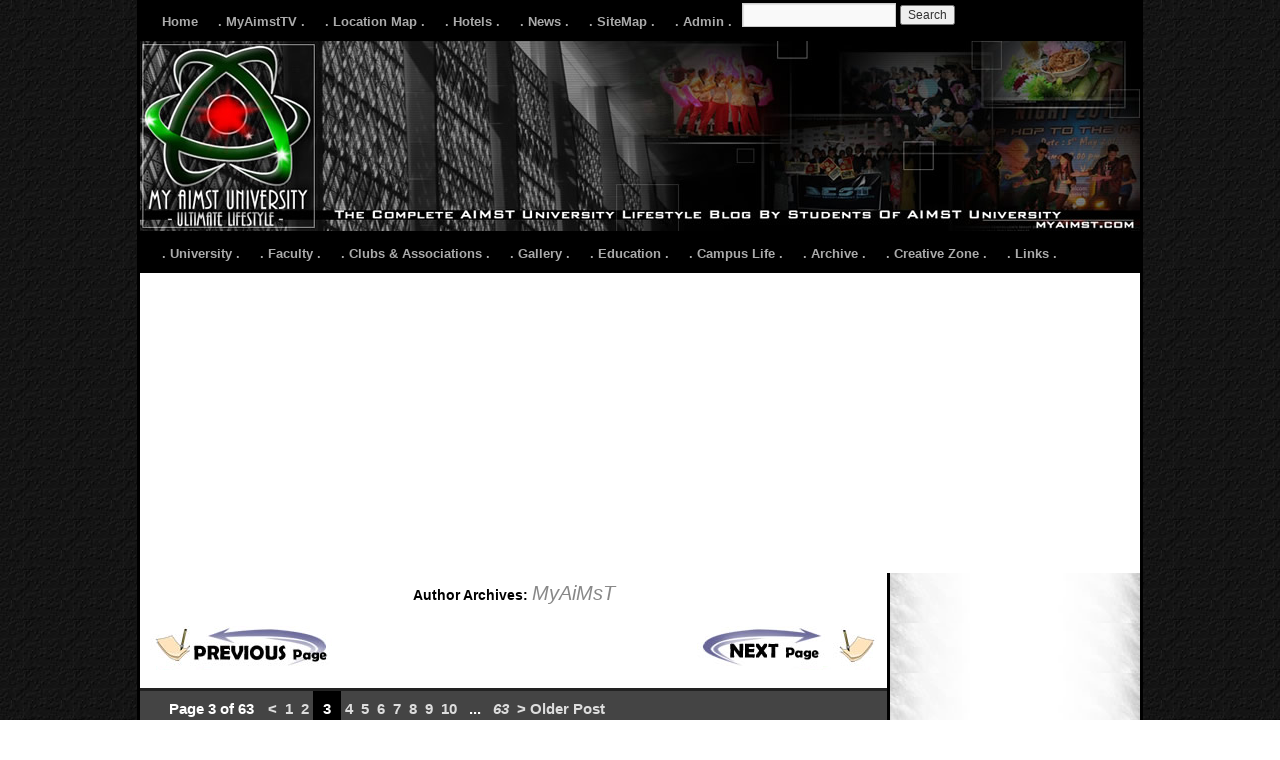

--- FILE ---
content_type: text/html; charset=UTF-8
request_url: https://myaimst.com/author/admin/page/3/
body_size: 9365
content:
<!DOCTYPE html><html lang="en" xml:lang="en"><head><meta charset="UTF-8" /><meta name="google-site-verification" content="uC8EesrD6ee4kBuKJwdQ_iyKr-y4-Iw3L_kD6mfh1sM" /><link media="all" href="https://myaimst.com/wp-content/cache/autoptimize/css/autoptimize_a30fe5913573b6cf34e8714ba2d0d2f3.css" rel="stylesheet"><title>MyAiMsT, Author at My Aimst University Lifestyle Blog - Page 3 of 63</title><link rel="pingback" href="https://myaimst.com/xmlrpc.php" /><link rel="shortcut icon" href="https://myaimst.com/myaimsticon.ico" /> <script async src="https://www.googletagmanager.com/gtag/js?id=UA-76379214-1"></script> <script>window.dataLayer = window.dataLayer || [];function gtag(){dataLayer.push(arguments);}gtag('js', new Date());gtag('config', 'UA-76379214-1');</script> <script async src="https://pagead2.googlesyndication.com/pagead/js/adsbygoogle.js?client=ca-pub-0258798110720955" crossorigin="anonymous"></script> <meta name='robots' content='noindex, follow' /><meta property="og:locale" content="en_US" /><meta property="og:type" content="profile" /><meta property="og:title" content="MyAiMsT, Author at My Aimst University Lifestyle Blog - Page 3 of 63" /><meta property="og:url" content="https://myaimst.com/author/admin/" /><meta property="og:site_name" content="My Aimst University Lifestyle Blog" /><meta property="og:image" content="https://secure.gravatar.com/avatar/d1c1e6bb439527b755a1ac77277f508e?s=500&d=mm&r=g" /> <script type="application/ld+json" class="yoast-schema-graph">{"@context":"https://schema.org","@graph":[{"@type":"ProfilePage","@id":"https://myaimst.com/author/admin/","url":"https://myaimst.com/author/admin/page/3/","name":"MyAiMsT, Author at My Aimst University Lifestyle Blog - Page 3 of 63","isPartOf":{"@id":"https://myaimst.com/#website"},"primaryImageOfPage":{"@id":"https://myaimst.com/author/admin/page/3/#primaryimage"},"image":{"@id":"https://myaimst.com/author/admin/page/3/#primaryimage"},"thumbnailUrl":"https://myaimst.com/uploaddatabase/2016/10/SIRIM-1.jpg","breadcrumb":{"@id":"https://myaimst.com/author/admin/page/3/#breadcrumb"},"inLanguage":"en-US","potentialAction":[{"@type":"ReadAction","target":["https://myaimst.com/author/admin/page/3/"]}]},{"@type":"ImageObject","inLanguage":"en-US","@id":"https://myaimst.com/author/admin/page/3/#primaryimage","url":"https://myaimst.com/uploaddatabase/2016/10/SIRIM-1.jpg","contentUrl":"https://myaimst.com/uploaddatabase/2016/10/SIRIM-1.jpg","width":677,"height":363,"caption":"SIRIM CQP AND BCMS"},{"@type":"BreadcrumbList","@id":"https://myaimst.com/author/admin/page/3/#breadcrumb","itemListElement":[{"@type":"ListItem","position":1,"name":"Home","item":"https://myaimst.com/"},{"@type":"ListItem","position":2,"name":"Archives for MyAiMsT"}]},{"@type":"WebSite","@id":"https://myaimst.com/#website","url":"https://myaimst.com/","name":"My Aimst University Lifestyle Blog","description":"Blog, Education, Events, Lifestyles","publisher":{"@id":"https://myaimst.com/#organization"},"potentialAction":[{"@type":"SearchAction","target":{"@type":"EntryPoint","urlTemplate":"https://myaimst.com/?s={search_term_string}"},"query-input":{"@type":"PropertyValueSpecification","valueRequired":true,"valueName":"search_term_string"}}],"inLanguage":"en-US"},{"@type":"Organization","@id":"https://myaimst.com/#organization","name":"MyAimst","url":"https://myaimst.com/","logo":{"@type":"ImageObject","inLanguage":"en-US","@id":"https://myaimst.com/#/schema/logo/image/","url":"https://myaimst.com/uploaddatabase/2016/11/myaimstprofile.jpg","contentUrl":"https://myaimst.com/uploaddatabase/2016/11/myaimstprofile.jpg","width":250,"height":250,"caption":"MyAimst"},"image":{"@id":"https://myaimst.com/#/schema/logo/image/"},"sameAs":["https://www.youtube.com/channel/UCyCH64sv-PdgONGD4yEUOrw"]},{"@type":"Person","@id":"https://myaimst.com/#/schema/person/f9686ad95836b2ceb1145d6ae9b62a4d","name":"MyAiMsT","image":{"@type":"ImageObject","inLanguage":"en-US","@id":"https://myaimst.com/#/schema/person/image/","url":"https://secure.gravatar.com/avatar/d1c1e6bb439527b755a1ac77277f508e?s=96&d=mm&r=g","contentUrl":"https://secure.gravatar.com/avatar/d1c1e6bb439527b755a1ac77277f508e?s=96&d=mm&r=g","caption":"MyAiMsT"},"mainEntityOfPage":{"@id":"https://myaimst.com/author/admin/"}}]}</script> <link rel="alternate" type="application/rss+xml" title="My Aimst University Lifestyle Blog &raquo; Feed" href="https://myaimst.com/feed/" /><link rel="alternate" type="application/rss+xml" title="My Aimst University Lifestyle Blog &raquo; Comments Feed" href="https://myaimst.com/comments/feed/" /><link rel="alternate" type="application/rss+xml" title="My Aimst University Lifestyle Blog &raquo; Posts by MyAiMsT Feed" href="https://myaimst.com/author/admin/feed/" /><link rel="https://api.w.org/" href="https://myaimst.com/wp-json/" /><link rel="alternate" type="application/json" href="https://myaimst.com/wp-json/wp/v2/users/1" /><link rel="EditURI" type="application/rsd+xml" title="RSD" href="https://myaimst.com/xmlrpc.php?rsd" /><meta name="generator" content="WordPress 6.5.7" /><link rel="icon" href="https://myaimst.com/uploaddatabase/2016/11/cropped-myaimstprofile-32x32.jpg" sizes="32x32" /><link rel="icon" href="https://myaimst.com/uploaddatabase/2016/11/cropped-myaimstprofile-192x192.jpg" sizes="192x192" /><link rel="apple-touch-icon" href="https://myaimst.com/uploaddatabase/2016/11/cropped-myaimstprofile-180x180.jpg" /><meta name="msapplication-TileImage" content="https://myaimst.com/uploaddatabase/2016/11/cropped-myaimstprofile-270x270.jpg" /></head><body class="archive paged author author-admin author-1 paged-3 author-paged-3"> <script>window.fbAsyncInit=function(){FB.init({appId:'198245783541870',xfbml:true,version:'v2.8'});};(function(d,s,id){var js,fjs=d.getElementsByTagName(s)[0];if(d.getElementById(id)){return;}js=d.createElement(s);js.id=id;js.src="//connect.facebook.net/en_US/sdk.js";fjs.parentNode.insertBefore(js,fjs);}(document,'script','facebook-jssdk'));</script> <div id="wrapper" class="hfeed"><div id="header"><div id="masthead"><div class="access" role="navigation"><div class="skip-link screen-reader-text"><a href="#content" title="Skip to content">Skip to content</a></div><div class="menu-header"><ul id="menu-top-menu" class="menu"><li id="menu-item-8251"><a title="My AIMST University Home Directory" href="https://myaimst.com">Home</a></li><li id="menu-item-12743"><a title="My Aimst University Youtube Portal" href="https://myaimst.com/myaimsttv/">. MyAimstTV .</a></li><li id="menu-item-12676"><a title="AIMST University Location Map" href="https://myaimst.com/location-map/">. Location Map .</a></li><li id="menu-item-16244"><a href="https://myaimst.com/list-of-hotels-at-sungai-petani/">. Hotels .</a></li><li id="menu-item-13068"><a title="AIMST University On News" href="https://myaimst.com/aimst-university-on-news/">. News .</a></li><li id="menu-item-12677"><a href="https://myaimst.com/sitemap/">. SiteMap .</a></li><li id="menu-item-12889"><a href="https://myaimst.com/wp-admin/">. Admin .</a></li></ul></div><form role="search" method="get" id="searchform" class="searchform" action="https://myaimst.com/"><div> <label class="screen-reader-text" for="s">Search for:</label> <input type="text" value="" name="s" id="s" /> <input type="submit" id="searchsubmit" value="Search" /></div></form></div> <a href="https://myaimst.com"><img src="https://myaimst.com/myaimstbanner2.jpg" alt="My Aimst University Ultimate Lifestyle" width="1000" height="190" /></a><div class="access" role="navigation"><div class="skip-link screen-reader-text"><a href="#content" title="Skip to content">Skip to content</a></div><div class="menu-header"><ul id="menu-top-scondary-menu" class="menu"><li id="menu-item-16252"><a title="Aimst University" href="https://myaimst.com/aimst-university/">. University .</a><ul class="sub-menu"><li id="menu-item-16501"><a href="https://myaimst.com/archive/aimst-e-bulletin/">AIMST E-Bulletin</a></li><li id="menu-item-16253"><a title="Aimst University Photos Best Shot" href="https://myaimst.com/aimst-university/aimst-best-shot/">Aimst Best Shot</a></li><li id="menu-item-16257"><a title="Aimst University Semeling Campus Photo Tour" href="https://myaimst.com/aimst-university/aimst-university-semeling-campus-photo-tour/">Semeling Campus Tour</a></li><li id="menu-item-16255"><a title="Aimst University General Information" href="https://myaimst.com/aimst-university/aimst-university-general-information/">General Information</a></li><li id="menu-item-16254"><a title="AIMST University Convocation" href="https://myaimst.com/aimst-university/aimst-university-convocation/">Convocation</a></li><li id="menu-item-16256"><a title="AIMST University Rules &#038; Regulations" href="https://myaimst.com/aimst-university/aimst-university-rules-regulations/">Rules &#038; Regulations</a></li><li id="menu-item-16265"><a href="https://myaimst.com/aimst-university/miscellaneous/">Miscellaneous</a></li></ul></li><li id="menu-item-18570"><a title="Faculties of AIMST University" href="https://myaimst.com/faculty/">. Faculty .</a><ul class="sub-menu"><li id="menu-item-16262"><a title="AIMST University Faculty of Medicine" href="https://myaimst.com/faculty/faculty-of-medicine/">Faculty of Medicine</a></li><li id="menu-item-16260"><a title="AIMST University Faculty of Dentistry" href="https://myaimst.com/faculty/faculty-of-dentistry/">Faculty of Dentistry</a></li><li id="menu-item-16263"><a title="AIMST University Faculty of Pharmacy" href="https://myaimst.com/faculty/faculty-of-pharmacy/">Faculty of Pharmacy</a></li><li id="menu-item-16259"><a title="AIMST University Faculty of Applied Sciences" href="https://myaimst.com/faculty/faculty-of-applied-sciences/">Faculty of Applied Sciences</a></li><li id="menu-item-16261"><a title="AIMST University Faculty of Engineering &#038; Computer Technology" href="https://myaimst.com/faculty/faculty-of-engineering/">Faculty of Engineering &#038; Computer Technology</a></li><li id="menu-item-16258"><a title="AIMST University Faculty of Allied Health Professions" href="https://myaimst.com/faculty/faculty-of-allied-health-professions/">Faculty of Allied Health Professions</a></li><li id="menu-item-16266"><a title="AIMST University School of General &#038; Foundation Studies" href="https://myaimst.com/faculty/school-of-foundation/">School of General &#038; Foundation Studies</a></li><li id="menu-item-16557"><a title="AIMST University Counseling &#038; Advisory Service Unit (C.A.S.U)" href="https://myaimst.com/aimst-university/counseling-advisory-service-unit/">Counseling &#038; Advisory Service Unit</a></li></ul></li><li id="menu-item-16267"><a title="AIMST University Clubs &#038; Associations" href="https://myaimst.com/clubs-associations/">. Clubs &#038; Associations .</a><ul class="sub-menu"><li id="menu-item-18569"><a href="https://myaimst.com/clubs-associations/student-associations/">Student Associations    	⇒</a><ul class="sub-menu"><li id="menu-item-16276"><a title="AIMST University Student Council (AUSC)" href="https://myaimst.com/clubs-associations/student-associations/aimst-student-council/">AUSC (Student Council)</a></li><li id="menu-item-16278"><a title="AIMST Matriculation Students&#8217; Association" href="https://myaimst.com/clubs-associations/student-associations/amsa/">AMSA (Foundation)</a></li><li id="menu-item-16281"><a title="AIMST University Medical Students’ Association" href="https://myaimst.com/clubs-associations/student-associations/medsa/">MedSA (Medicine)</a></li><li id="menu-item-16268"><a title="AIMST University Dental Students’ Association" href="https://myaimst.com/clubs-associations/student-associations/adsa/">ADSA (Dentistry)</a></li><li id="menu-item-16282"><a title="Pharmaceutical Society of AIMST University" href="https://myaimst.com/clubs-associations/student-associations/pharmsa/">PharmSA (Pharmacy)</a></li><li id="menu-item-16279"><a title="AIMST University Physiotherapy Student Association" href="https://myaimst.com/clubs-associations/student-associations/apsa/">APSA (Physiotherapy)</a></li><li id="menu-item-16272"><a title="AIMST University Business Club" href="https://myaimst.com/clubs-associations/student-associations/abc/">AIMST Business Club</a></li></ul></li><li id="menu-item-18567"><a href="https://myaimst.com/clubs-associations/society-associations/">Society &#038; Associations    	⇒</a><ul class="sub-menu"><li id="menu-item-16277"><a title="AIMST University Tzu Chi Collegiate Youth Association" href="https://myaimst.com/clubs-associations/society-associations/aimst-tze-chi-foundation/">AIMST Tzu Chi Collegiate Youth Association</a></li><li id="menu-item-16280"><a title="Leo Club of AIMST University (Omega)" href="https://myaimst.com/clubs-associations/society-associations/omegaleo/">Leo Club of AIMST University (Omega)</a></li><li id="menu-item-21589"><a title="Indian Cultural Society (ICS) of AIMST University" href="https://myaimst.com/clubs-associations/society-associations/aimst-indian-cultural-society/">Indian Cultural Society (ICS) of AIMST University</a></li><li id="menu-item-16283"><a title="Reach out Embrace Deliver (R.E.D) Association" href="https://myaimst.com/clubs-associations/society-associations/red-association/">R.E.D Association</a></li><li id="menu-item-19363"><a title="SEAD of AIMST University" href="https://myaimst.com/clubs-associations/society-associations/sead-aimst/">SEAD of AIMST University</a></li></ul></li><li id="menu-item-18566"><a href="https://myaimst.com/clubs-associations/arts-interest/">Arts and Interest     	⇒</a><ul class="sub-menu"><li id="menu-item-20978"><a title="AIMST 24 festive drums 廿四节令鼓" href="https://myaimst.com/clubs-associations/arts-interest/aimst-24-festive-drums/">AIMST 24 festive drums 廿四节令鼓</a></li><li id="menu-item-16269"><a title="AIMST University Anime Club" href="https://myaimst.com/clubs-associations/arts-interest/aimst-anime-club/">AIMST Anime Club</a></li><li id="menu-item-17268"><a href="https://myaimst.com/clubs-associations/arts-interest/animal-protection-crew/">AIMST Animal Protection Crew</a></li><li id="menu-item-22859"><a title="AIMST University Dance Club" href="https://myaimst.com/clubs-associations/arts-interest/aimst-dance-club/">AIMST Dance Club</a></li><li id="menu-item-17224"><a title="AIMST University Music Club " href="https://myaimst.com/clubs-associations/arts-interest/aimst-music-club/">AIMST Music Club</a></li><li id="menu-item-16275"><a title="AIMST University Photography Club" href="https://myaimst.com/clubs-associations/arts-interest/aimst-photography-club/">AIMST Photography Club</a></li><li id="menu-item-16274"><a title="AIMST University Performing Arts Club" href="https://myaimst.com/clubs-associations/arts-interest/aimst-performing-arts-club/">AIMST Performing Arts Club</a></li></ul></li><li id="menu-item-18568"><a href="https://myaimst.com/clubs-associations/sports-leisure/">Sports and Leisure    	⇒</a><ul class="sub-menu"><li id="menu-item-16270"><a title="AIMST University Badminton Association" href="https://myaimst.com/clubs-associations/sports-leisure/aimst-badminton-association/">AIMST Badminton Association</a></li><li id="menu-item-16271"><a title="AIMST University Basketball Club" href="https://myaimst.com/clubs-associations/sports-leisure/aimst-basketball-club/">AIMST Basketball Club</a></li><li id="menu-item-21409"><a title="AIMST University Kendo Club" href="https://myaimst.com/clubs-associations/sports-leisure/aimst-kendo-club/">AIMST Kendo Club</a></li><li id="menu-item-16273"><a title="AIMST University Frisbee Club" href="https://myaimst.com/clubs-associations/sports-leisure/aimst-ultimate/">AIMST Ultimate (Frisbee Club)</a></li></ul></li><li id="menu-item-20191"><a href="https://myaimst.com/fellowships-and-groups/">Fellowships &#038; Groups⇒</a><ul class="sub-menu"><li id="menu-item-20954"><a href="https://www.facebook.com/groups/8621668969/">AIMST Christian Fellowship</a></li><li id="menu-item-20955"><a href="https://www.facebook.com/aimstbs/">AIMST Buddhist Society</a></li><li id="menu-item-16314"><a title="AIMST Methodist Christian Fellowship – AIMST大专团契" href="https://amcf.myaimst.com">AIMST Methodist Christian Fellowship – AIMST大专团契</a></li></ul></li></ul></li><li id="menu-item-335"><a title="Aimst University Event Photo Gallery" href="https://myaimst.com/aimst-event-photo-gallery/">. Gallery .</a><ul class="sub-menu"><li id="menu-item-354"><a href="https://myaimst.com/aimst-event-photo-gallery/2000-2009/">2000 &#8211; 2009 ⇒</a><ul class="sub-menu"><li id="menu-item-343"><a title="Aimst Event Photo Gallery of Year 2002" href="https://myaimst.com/aimst-event-photo-gallery/2000-2009/year-2002/">Year 2002</a></li><li id="menu-item-344"><a title="Aimst Event Photo Gallery of Year 2003" href="https://myaimst.com/aimst-event-photo-gallery/2000-2009/year-2003/">Year 2003</a></li><li id="menu-item-345"><a title="Aimst Event Photo Gallery of Year 2004" href="https://myaimst.com/aimst-event-photo-gallery/2000-2009/year-2004/">Year 2004</a></li><li id="menu-item-346"><a title="Aimst Event Photo Gallery of Year 2005" href="https://myaimst.com/aimst-event-photo-gallery/2000-2009/year-2005/">Year 2005</a></li><li id="menu-item-347"><a title="Aimst Event Photo Gallery of Year 2006" href="https://myaimst.com/aimst-event-photo-gallery/2000-2009/year-2006/">Year 2006</a></li><li id="menu-item-348"><a title="Aimst Event Photo Gallery of Year 2007" href="https://myaimst.com/aimst-event-photo-gallery/2000-2009/year-2007/">Year 2007</a></li><li id="menu-item-349"><a title="Aimst Event Photo Gallery of Year 2008" href="https://myaimst.com/aimst-event-photo-gallery/2000-2009/year-2008/">Year 2008</a></li><li id="menu-item-350"><a title="Aimst Event Photo Gallery of Year 2009" href="https://myaimst.com/aimst-event-photo-gallery/2000-2009/year-2009/">Year 2009</a></li></ul></li><li id="menu-item-355"><a href="https://myaimst.com/aimst-event-photo-gallery/2010-2019/">2010 &#8211; 2019 ⇒</a><ul class="sub-menu"><li id="menu-item-351"><a title="Aimst Event Photo Gallery of Year 2010" href="https://myaimst.com/aimst-event-photo-gallery/2010-2019/year-2010/">Year 2010</a></li><li id="menu-item-333"><a title="Aimst Event Photo Gallery of Year 2011" href="https://myaimst.com/aimst-event-photo-gallery/2010-2019/year-2011/">Year 2011</a></li><li id="menu-item-18796"><a title="Aimst Event Photo Gallery of Year 2012" href="https://myaimst.com/aimst-event-photo-gallery/2010-2019/year-2012/">Year 2012</a></li><li id="menu-item-15673"><a title="Aimst Event Photo Gallery of Year 2013" href="https://myaimst.com/aimst-event-photo-gallery/2010-2019/year-2013/">Year 2013</a></li><li id="menu-item-16237"><a title="Aimst Event Photo Gallery of Year 2014" href="https://myaimst.com/aimst-event-photo-gallery/2010-2019/year-2014/">Year 2014</a></li><li id="menu-item-16379"><a title="Aimst Event Photo Gallery of Year 2015" href="https://myaimst.com/aimst-event-photo-gallery/2010-2019/year-2015/">Year 2015</a></li><li id="menu-item-15674"><a title="Aimst Event Photo Gallery of Year 2016" href="https://myaimst.com/aimst-event-photo-gallery/2010-2019/year-2016/">Year 2016</a></li></ul></li></ul></li><li id="menu-item-16284"><a title="AIMST University Education portal" href="https://myaimst.com/education/">. Education .</a><ul class="sub-menu"><li id="menu-item-16287"><a title="Histology Microphotograph Gallery" href="https://myaimst.com/education/histology-gallery/">Histology Gallery     	⇒</a><ul class="sub-menu"><li id="menu-item-16288"><a title="Year 1 Histology Microphotograph" href="https://myaimst.com/education/histology-gallery/year-1-histology/">Year 1 Histology</a></li><li id="menu-item-16289"><a title="Year 2 Histology Microphotograph" href="https://myaimst.com/education/histology-gallery/year-2-histology/">Year 2 Histology</a></li></ul></li><li id="menu-item-16290"><a title="Community Medicine &#038; DHO Posting" href="http://commed.myaimst.com">Community Medicine &#038; DHO Posting</a></li></ul></li><li id="menu-item-16292"><a title="The AIMST (Semeling) Campus Lifestyle" href="https://myaimst.com/aimst-campus-life/">. Campus Life .</a><ul class="sub-menu"><li id="menu-item-16297"><a title="AIMST University Campus Hostel Announcements" href="https://myaimst.com/aimst-campus-life/hostel-announcements/">Hostel Announcements</a></li><li id="menu-item-16295"><a title="The AIMST Hostel Life Know Hows" href="https://myaimst.com/aimst-campus-life/hostel-life/">Hostel Life</a></li><li id="menu-item-16294"><a title="Hometown Stories &#038; Places of Interest" href="https://myaimst.com/aimst-campus-life/places-of-interest/">Hometown Stories &#038; Places of Interest</a></li><li id="menu-item-16293"><a href="https://myaimst.com/aimst-campus-life/articles-and-reviews/">Articles &#038; Reviews</a></li><li id="menu-item-16296"><a href="https://myaimst.com/aimst-campus-life/testimonials/">Testimonials</a></li></ul></li><li id="menu-item-16298"><a title="Aimst University Digital Archive" href="https://myaimst.com/archive/">. Archive .</a><ul class="sub-menu"><li id="menu-item-16299"><a href="https://myaimst.com/archive/articles/">Articles</a></li><li id="menu-item-16300"><a href="https://myaimst.com/archive/events-handbook/">Events Handbook</a></li><li id="menu-item-16301"><a href="https://myaimst.com/archive/faculty-handbook/">Faculty Handbook</a></li><li id="menu-item-16302"><a href="https://myaimst.com/archive/newsletter/">Newsletter</a></li><li id="menu-item-16303"><a href="https://myaimst.com/archive/promotion-brochure/">Promotion Brochure</a></li><li id="menu-item-16304"><a href="https://myaimst.com/archive/publication/">Publication</a></li></ul></li><li id="menu-item-16305"><a title="Aimst University Creative Zone" href="https://myaimst.com/creative-zone/">. Creative Zone .</a><ul class="sub-menu"><li id="menu-item-16308"><a title="Flash and Animations " href="https://myaimst.com/creative-zone/flash-animations/">Flash &#038; Animations</a></li><li id="menu-item-16310"><a title="Wallpaper Designs" href="https://myaimst.com/creative-zone/wallpapers/">Wallpapers</a></li><li id="menu-item-16307"><a title="Misc. Creations" href="https://myaimst.com/creative-zone/creations/">Creations</a></li><li id="menu-item-16309"><a title="Movies and Videos" href="https://myaimst.com/creative-zone/movies-videos/">Movies &#038; Videos</a></li><li id="menu-item-16306"><a title="Brilliant Entertainment Studios" href="https://myaimst.com/creative-zone/brilliant-entertainment-studios/">Brilliant Entertainment Studios</a></li></ul></li><li id="menu-item-16311"><a href="https://myaimst.com/links/">. Links .</a><ul class="sub-menu"><li id="menu-item-20967"><a href="https://www.facebook.com/SMMAMS/">Society of MMA Medical Students (SMMAMS)</a></li><li id="menu-item-16317"><a title="Malaysian Online Newspaper" href="https://myaimst.com/malaysian-online-newspapers/">Malaysian Online Newspaper</a></li><li id="menu-item-16318"><a title="Herrick Food Blog" href="https://herrick-mau-makan.blogspot.com/">食虎号</a></li></ul></li></ul></div></div></div></div><div id="main"><div id="container"><div id="content" role="main"><h1 class="page-title author">Author Archives: <span class='vcard'><a class='url fn n' href='https://myaimst.com/author/admin/' title='MyAiMsT' rel='me'>MyAiMsT</a></span></h1><div id="nav-above" class="navigation"><div class="nav-previous"><a href="https://myaimst.com/author/admin/page/2/" ><img src="https://myaimst.com/back2.jpg" alt="newer post" width="180" height="40" /></a></div><div class="nav-next"><a href="https://myaimst.com/author/admin/page/4/" ><img src="https://myaimst.com/next2.jpg" alt="older post" width="180" height="40" /></a></div></div><div id='wp_page_numbers'><ul><li class="page_info">Page 3 of 63</li><li><a href="https://myaimst.com/author/admin/page/2/">&lt;</a></li><li><a href="https://myaimst.com/author/admin/">1</a></li><li><a href="https://myaimst.com/author/admin/page/2/">2</a></li><li class="active_page"><a href="https://myaimst.com/author/admin/page/3/">3</a></li><li><a href="https://myaimst.com/author/admin/page/4/">4</a></li><li><a href="https://myaimst.com/author/admin/page/5/">5</a></li><li><a href="https://myaimst.com/author/admin/page/6/">6</a></li><li><a href="https://myaimst.com/author/admin/page/7/">7</a></li><li><a href="https://myaimst.com/author/admin/page/8/">8</a></li><li><a href="https://myaimst.com/author/admin/page/9/">9</a></li><li><a href="https://myaimst.com/author/admin/page/10/">10</a></li><li class="space">...</li><li class="first_last_page"><a href="https://myaimst.com/author/admin/page/63/">63</a></li><li><a href="https://myaimst.com/author/admin/page/4/">> Older Post</a></li></ul><div style='float: none; clear: both;'></div></div><div id="post-17196" class="post-17196 post type-post status-publish format-standard has-post-thumbnail hentry category-articles tag-184"><h2 class="entry-title"><a href="https://myaimst.com/2016/08/sirim-certified-programmes-at-aimst-university-2016/" title="Permalink to SIRIM Certified Programmes at AIMST University 2016" rel="bookmark">SIRIM Certified Programmes at AIMST University 2016</a></h2><div class="entry-meta"> <span class="meta-prep meta-prep-author">Posted on</span> <a href="https://myaimst.com/2016/08/sirim-certified-programmes-at-aimst-university-2016/" title="11:43 pm" rel="bookmark"><span class="entry-date">August 26, 2016</span></a> <span class="meta-sep">by</span> <span class="author vcard"><a class="url fn n" href="https://myaimst.com/author/admin/" title="View all posts by MyAiMsT">MyAiMsT</a></span></div><div class="entry-content"> <a class="size-thumbnail" href="https://myaimst.com/2016/08/sirim-certified-programmes-at-aimst-university-2016/"><img width="200" height="107" src="https://myaimst.com/uploaddatabase/2016/10/SIRIM-1-200x107.jpg" class="attachment-thumbnail size-thumbnail" alt="" decoding="async" srcset="https://myaimst.com/uploaddatabase/2016/10/SIRIM-1-200x107.jpg 200w, https://myaimst.com/uploaddatabase/2016/10/SIRIM-1-300x161.jpg 300w, https://myaimst.com/uploaddatabase/2016/10/SIRIM-1.jpg 677w" sizes="(max-width: 200px) 100vw, 200px" /></a><div class="nongalleryexcerpt"><p>AIMST University in collaboration with SIRIM STS Sdn Bhd conducted two programmes SIRIM Certified Quality Professional (SIRIRM CQP) and SIRIM Certified Business Continuity Management System Practitioner (SIRIM BCMS). Mr. P.K. Karuna, Head of Centre for Life Long Learning has secured &hellip; <a href="https://myaimst.com/2016/08/sirim-certified-programmes-at-aimst-university-2016/"><span class="readmore">Read More &#8230;</span></a></p></div></div><br style="clear:both;"/><div class="entry-utility"> <span class="cat-links"> <span class="entry-utility-prep entry-utility-prep-cat-links">Posted in</span> <a href="https://myaimst.com/archive/articles/" rel="category tag">Articles</a> </span> <span class="meta-sep">|</span> <span class="tag-links"> <span class="entry-utility-prep entry-utility-prep-tag-links">Tagged</span> <a href="https://myaimst.com/tag/2016/" rel="tag">2016</a> </span> <span class="meta-sep">|</span> <span class="comments-link"><a href="https://myaimst.com/2016/08/sirim-certified-programmes-at-aimst-university-2016/#respond">Leave a comment</a></span></div></div><div id="post-17176" class="post-17176 post type-post status-publish format-standard has-post-thumbnail hentry category-articles category-faculty-of-pharmacy tag-articles tag-pharmacy"><h2 class="entry-title"><a href="https://myaimst.com/2016/08/good-clinical-practice-gcp-workshop-2016/" title="Permalink to Good Clinical Practice (GCP) Workshop 2016" rel="bookmark">Good Clinical Practice (GCP) Workshop 2016</a></h2><div class="entry-meta"> <span class="meta-prep meta-prep-author">Posted on</span> <a href="https://myaimst.com/2016/08/good-clinical-practice-gcp-workshop-2016/" title="11:02 pm" rel="bookmark"><span class="entry-date">August 26, 2016</span></a> <span class="meta-sep">by</span> <span class="author vcard"><a class="url fn n" href="https://myaimst.com/author/admin/" title="View all posts by MyAiMsT">MyAiMsT</a></span></div><div class="entry-content"> <a class="size-thumbnail" href="https://myaimst.com/2016/08/good-clinical-practice-gcp-workshop-2016/"><img width="200" height="94" src="https://myaimst.com/uploaddatabase/2016/10/GCP-Workshop-2016-1-200x94.jpg" class="attachment-thumbnail size-thumbnail" alt="" decoding="async" srcset="https://myaimst.com/uploaddatabase/2016/10/GCP-Workshop-2016-1-200x94.jpg 200w, https://myaimst.com/uploaddatabase/2016/10/GCP-Workshop-2016-1-300x141.jpg 300w, https://myaimst.com/uploaddatabase/2016/10/GCP-Workshop-2016-1-768x362.jpg 768w, https://myaimst.com/uploaddatabase/2016/10/GCP-Workshop-2016-1.jpg 994w" sizes="(max-width: 200px) 100vw, 200px" /></a><div class="nongalleryexcerpt"><p>Good clinical practice (GCP) is a standard for the design, conduct, performance, monitoring, auditing, recording, analyses and reporting of clinical trials that provides assurance of data and the reported results are credible and accurate. In addition, the rights, integrity and &hellip; <a href="https://myaimst.com/2016/08/good-clinical-practice-gcp-workshop-2016/"><span class="readmore">Read More &#8230;</span></a></p></div></div><br style="clear:both;"/><div class="entry-utility"> <span class="cat-links"> <span class="entry-utility-prep entry-utility-prep-cat-links">Posted in</span> <a href="https://myaimst.com/archive/articles/" rel="category tag">Articles</a>, <a href="https://myaimst.com/faculty/faculty-of-pharmacy/" rel="category tag">Faculty of Pharmacy</a> </span> <span class="meta-sep">|</span> <span class="tag-links"> <span class="entry-utility-prep entry-utility-prep-tag-links">Tagged</span> <a href="https://myaimst.com/tag/articles/" rel="tag">Articles</a>, <a href="https://myaimst.com/tag/pharmacy/" rel="tag">Pharmacy</a> </span> <span class="meta-sep">|</span> <span class="comments-link"><a href="https://myaimst.com/2016/08/good-clinical-practice-gcp-workshop-2016/#respond">Leave a comment</a></span></div></div><div id="post-17204" class="post-17204 post type-post status-publish format-standard has-post-thumbnail hentry category-faculty-of-dentistry category-year-2016 tag-184 tag-dentistry tag-events"><h2 class="entry-title"><a href="https://myaimst.com/2016/08/aimst-icdas-training-and-calibration-workshop-2016/" title="Permalink to AIMST ICDAS Training and Calibration Workshop 2016" rel="bookmark">AIMST ICDAS Training and Calibration Workshop 2016</a></h2><div class="entry-meta"> <span class="meta-prep meta-prep-author">Posted on</span> <a href="https://myaimst.com/2016/08/aimst-icdas-training-and-calibration-workshop-2016/" title="11:59 pm" rel="bookmark"><span class="entry-date">August 24, 2016</span></a> <span class="meta-sep">by</span> <span class="author vcard"><a class="url fn n" href="https://myaimst.com/author/admin/" title="View all posts by MyAiMsT">MyAiMsT</a></span></div><div class="entry-content"> <a class="size-thumbnail" href="https://myaimst.com/2016/08/aimst-icdas-training-and-calibration-workshop-2016/"><img width="200" height="94" src="https://myaimst.com/uploaddatabase/2016/10/ICDAS-Training-1-200x94.jpg" class="attachment-thumbnail size-thumbnail" alt="" decoding="async" srcset="https://myaimst.com/uploaddatabase/2016/10/ICDAS-Training-1-200x94.jpg 200w, https://myaimst.com/uploaddatabase/2016/10/ICDAS-Training-1-300x141.jpg 300w, https://myaimst.com/uploaddatabase/2016/10/ICDAS-Training-1.jpg 767w" sizes="(max-width: 200px) 100vw, 200px" /></a><div class="nongalleryexcerpt"><p>A two days hands-on ICDAS (International Caries Detection and Assessment System) Training and Calibration Workshop was organized by Faculty of Dentistry on 23rd and 24th August, 2016 at Dental Building, AIMST University. The trainers were Dr.Chew Hooi Pin from IMU &hellip; <a href="https://myaimst.com/2016/08/aimst-icdas-training-and-calibration-workshop-2016/"><span class="readmore">Read More &#8230;</span></a></p></div></div><br style="clear:both;"/><div class="entry-utility"> <span class="cat-links"> <span class="entry-utility-prep entry-utility-prep-cat-links">Posted in</span> <a href="https://myaimst.com/faculty/faculty-of-dentistry/" rel="category tag">Faculty of Dentistry</a>, <a href="https://myaimst.com/aimst-event-photo-gallery/2010-2019/year-2016/" rel="category tag">Year 2016</a> </span> <span class="meta-sep">|</span> <span class="tag-links"> <span class="entry-utility-prep entry-utility-prep-tag-links">Tagged</span> <a href="https://myaimst.com/tag/2016/" rel="tag">2016</a>, <a href="https://myaimst.com/tag/dentistry/" rel="tag">Dentistry</a>, <a href="https://myaimst.com/tag/events/" rel="tag">Events</a> </span> <span class="meta-sep">|</span> <span class="comments-link"><a href="https://myaimst.com/2016/08/aimst-icdas-training-and-calibration-workshop-2016/#respond">Leave a comment</a></span></div></div><div id="post-17186" class="post-17186 post type-post status-publish format-standard has-post-thumbnail hentry category-articles category-year-2016 tag-184 tag-articles"><h2 class="entry-title"><a href="https://myaimst.com/2016/08/first-falling-walls-lab-malaysia-2016/" title="Permalink to First Falling Walls Lab &#8211; Malaysia 2016" rel="bookmark">First Falling Walls Lab &#8211; Malaysia 2016</a></h2><div class="entry-meta"> <span class="meta-prep meta-prep-author">Posted on</span> <a href="https://myaimst.com/2016/08/first-falling-walls-lab-malaysia-2016/" title="11:14 pm" rel="bookmark"><span class="entry-date">August 20, 2016</span></a> <span class="meta-sep">by</span> <span class="author vcard"><a class="url fn n" href="https://myaimst.com/author/admin/" title="View all posts by MyAiMsT">MyAiMsT</a></span></div><div class="entry-content"> <a class="size-thumbnail" href="https://myaimst.com/2016/08/first-falling-walls-lab-malaysia-2016/"><img width="200" height="100" src="https://myaimst.com/uploaddatabase/2016/10/First-Falling-Walls-Lab-Malaysia-2016-5-200x100.jpg" class="attachment-thumbnail size-thumbnail" alt="" decoding="async" loading="lazy" srcset="https://myaimst.com/uploaddatabase/2016/10/First-Falling-Walls-Lab-Malaysia-2016-5-200x100.jpg 200w, https://myaimst.com/uploaddatabase/2016/10/First-Falling-Walls-Lab-Malaysia-2016-5-300x150.jpg 300w, https://myaimst.com/uploaddatabase/2016/10/First-Falling-Walls-Lab-Malaysia-2016-5-768x383.jpg 768w, https://myaimst.com/uploaddatabase/2016/10/First-Falling-Walls-Lab-Malaysia-2016-5-1024x511.jpg 1024w, https://myaimst.com/uploaddatabase/2016/10/First-Falling-Walls-Lab-Malaysia-2016-5.jpg 1290w" sizes="(max-width: 200px) 100vw, 200px" /></a><div class="nongalleryexcerpt"><p>First Falling Walls Lab &#8211; Malaysia 2016 was hosted by AIMST University, Malaysia at its Semeling campus on the 20th August 2016 as an independent partner of Falling Walls Lab Berlin, Germany. Falling Walls Lab Malaysia at AIMST University is &hellip; <a href="https://myaimst.com/2016/08/first-falling-walls-lab-malaysia-2016/"><span class="readmore">Read More &#8230;</span></a></p></div></div><br style="clear:both;"/><div class="entry-utility"> <span class="cat-links"> <span class="entry-utility-prep entry-utility-prep-cat-links">Posted in</span> <a href="https://myaimst.com/archive/articles/" rel="category tag">Articles</a>, <a href="https://myaimst.com/aimst-event-photo-gallery/2010-2019/year-2016/" rel="category tag">Year 2016</a> </span> <span class="meta-sep">|</span> <span class="tag-links"> <span class="entry-utility-prep entry-utility-prep-tag-links">Tagged</span> <a href="https://myaimst.com/tag/2016/" rel="tag">2016</a>, <a href="https://myaimst.com/tag/articles/" rel="tag">Articles</a> </span> <span class="meta-sep">|</span> <span class="comments-link"><a href="https://myaimst.com/2016/08/first-falling-walls-lab-malaysia-2016/#respond">Leave a comment</a></span></div></div><div id="post-19274" class="post-19274 post type-post status-publish format-standard has-post-thumbnail hentry category-events-handbook tag-184 tag-brochure tag-events tag-wed"><h2 class="entry-title"><a href="https://myaimst.com/2016/08/aimst-university-world-environment-day-wed-2016-event-brochure/" title="Permalink to AIMST University World Environment Day (WED 2016) Event Brochure" rel="bookmark">AIMST University World Environment Day (WED 2016) Event Brochure</a></h2><div class="entry-meta"> <span class="meta-prep meta-prep-author">Posted on</span> <a href="https://myaimst.com/2016/08/aimst-university-world-environment-day-wed-2016-event-brochure/" title="12:30 pm" rel="bookmark"><span class="entry-date">August 16, 2016</span></a> <span class="meta-sep">by</span> <span class="author vcard"><a class="url fn n" href="https://myaimst.com/author/admin/" title="View all posts by MyAiMsT">MyAiMsT</a></span></div><div class="entry-content"> <a class="size-thumbnail" href="https://myaimst.com/2016/08/aimst-university-world-environment-day-wed-2016-event-brochure/"><img width="200" height="138" src="https://myaimst.com/uploaddatabase/2016/08/WED-2016-brochure-1-200x138.jpg" class="attachment-thumbnail size-thumbnail" alt="" decoding="async" loading="lazy" srcset="https://myaimst.com/uploaddatabase/2016/08/WED-2016-brochure-1-200x138.jpg 200w, https://myaimst.com/uploaddatabase/2016/08/WED-2016-brochure-1-300x206.jpg 300w, https://myaimst.com/uploaddatabase/2016/08/WED-2016-brochure-1.jpg 680w" sizes="(max-width: 200px) 100vw, 200px" /></a><div class="nongalleryexcerpt"><p>Hello AIMSTERS! In conjunction with World Environment Day (WED), AIMST is hosting a One Day National Seminar on Sustainable Environment and Health on 22 September 2016. The focus of this event is to create awareness among university &amp; school students &hellip; <a href="https://myaimst.com/2016/08/aimst-university-world-environment-day-wed-2016-event-brochure/"><span class="readmore">Read More &#8230;</span></a></p></div></div><br style="clear:both;"/><div class="entry-utility"> <span class="cat-links"> <span class="entry-utility-prep entry-utility-prep-cat-links">Posted in</span> <a href="https://myaimst.com/archive/events-handbook/" rel="category tag">Events Handbook</a> </span> <span class="meta-sep">|</span> <span class="tag-links"> <span class="entry-utility-prep entry-utility-prep-tag-links">Tagged</span> <a href="https://myaimst.com/tag/2016/" rel="tag">2016</a>, <a href="https://myaimst.com/tag/brochure/" rel="tag">Brochure</a>, <a href="https://myaimst.com/tag/events/" rel="tag">Events</a>, <a href="https://myaimst.com/tag/wed/" rel="tag">WED</a> </span> <span class="meta-sep">|</span> <span class="comments-link"><a href="https://myaimst.com/2016/08/aimst-university-world-environment-day-wed-2016-event-brochure/#respond">Leave a comment</a></span></div></div><div id="post-16502" class="post-16502 post type-post status-publish format-standard has-post-thumbnail hentry category-articles category-faculty-of-medicine tag-faculty-of-medicine tag-workshop"><h2 class="entry-title"><a href="https://myaimst.com/2016/07/aimst-pbl-facilitation-workshop-2016/" title="Permalink to AIMST PBL Facilitation Workshop 2016" rel="bookmark">AIMST PBL Facilitation Workshop 2016</a></h2><div class="entry-meta"> <span class="meta-prep meta-prep-author">Posted on</span> <a href="https://myaimst.com/2016/07/aimst-pbl-facilitation-workshop-2016/" title="5:45 pm" rel="bookmark"><span class="entry-date">July 29, 2016</span></a> <span class="meta-sep">by</span> <span class="author vcard"><a class="url fn n" href="https://myaimst.com/author/admin/" title="View all posts by MyAiMsT">MyAiMsT</a></span></div><div class="entry-content"> <a class="size-thumbnail" href="https://myaimst.com/2016/07/aimst-pbl-facilitation-workshop-2016/"><img width="200" height="150" src="https://myaimst.com/uploaddatabase/2016/10/PBL-Facilitation-Workshop-5-200x150.jpg" class="attachment-thumbnail size-thumbnail" alt="" decoding="async" loading="lazy" srcset="https://myaimst.com/uploaddatabase/2016/10/PBL-Facilitation-Workshop-5-200x150.jpg 200w, https://myaimst.com/uploaddatabase/2016/10/PBL-Facilitation-Workshop-5-300x225.jpg 300w, https://myaimst.com/uploaddatabase/2016/10/PBL-Facilitation-Workshop-5.jpg 673w" sizes="(max-width: 200px) 100vw, 200px" /></a><div class="nongalleryexcerpt"><p>The objective of this workshop was to conduct a post-mortem of the PBL process that we follow in our MBBS curriculum and to get the faculty consensus on standardising the overall PBL process for both the clinical and non-clinical courses &hellip; <a href="https://myaimst.com/2016/07/aimst-pbl-facilitation-workshop-2016/"><span class="readmore">Read More &#8230;</span></a></p></div></div><br style="clear:both;"/><div class="entry-utility"> <span class="cat-links"> <span class="entry-utility-prep entry-utility-prep-cat-links">Posted in</span> <a href="https://myaimst.com/archive/articles/" rel="category tag">Articles</a>, <a href="https://myaimst.com/faculty/faculty-of-medicine/" rel="category tag">Faculty of Medicine</a> </span> <span class="meta-sep">|</span> <span class="tag-links"> <span class="entry-utility-prep entry-utility-prep-tag-links">Tagged</span> <a href="https://myaimst.com/tag/faculty-of-medicine/" rel="tag">Faculty of Medicine</a>, <a href="https://myaimst.com/tag/workshop/" rel="tag">Workshop</a> </span> <span class="meta-sep">|</span> <span class="comments-link"><a href="https://myaimst.com/2016/07/aimst-pbl-facilitation-workshop-2016/#respond">Leave a comment</a></span></div></div><div id="post-16467" class="post-16467 post type-post status-publish format-standard has-post-thumbnail hentry category-articles category-faculty-of-engineering category-year-2016 tag-fect"><h2 class="entry-title"><a href="https://myaimst.com/2016/07/smtt-innovation-challenge-trophy/" title="Permalink to SMTT Innovation Challenge Trophy 2016" rel="bookmark">SMTT Innovation Challenge Trophy 2016</a></h2><div class="entry-meta"> <span class="meta-prep meta-prep-author">Posted on</span> <a href="https://myaimst.com/2016/07/smtt-innovation-challenge-trophy/" title="12:04 am" rel="bookmark"><span class="entry-date">July 25, 2016</span></a> <span class="meta-sep">by</span> <span class="author vcard"><a class="url fn n" href="https://myaimst.com/author/admin/" title="View all posts by MyAiMsT">MyAiMsT</a></span></div><div class="entry-content"> <a class="size-thumbnail" href="https://myaimst.com/2016/07/smtt-innovation-challenge-trophy/"><img width="200" height="73" src="https://myaimst.com/uploaddatabase/2016/10/SMTT-Innovation-Challenge-Trophy-1-200x73.jpg" class="attachment-thumbnail size-thumbnail" alt="" decoding="async" loading="lazy" srcset="https://myaimst.com/uploaddatabase/2016/10/SMTT-Innovation-Challenge-Trophy-1-200x73.jpg 200w, https://myaimst.com/uploaddatabase/2016/10/SMTT-Innovation-Challenge-Trophy-1-300x109.jpg 300w, https://myaimst.com/uploaddatabase/2016/10/SMTT-Innovation-Challenge-Trophy-1-768x280.jpg 768w, https://myaimst.com/uploaddatabase/2016/10/SMTT-Innovation-Challenge-Trophy-1-1024x373.jpg 1024w, https://myaimst.com/uploaddatabase/2016/10/SMTT-Innovation-Challenge-Trophy-1.jpg 1384w" sizes="(max-width: 200px) 100vw, 200px" /></a><div class="nongalleryexcerpt"><p>SMT Technologies Innovation Challenge Trophy was jointly organized by SMT Technologies and AIMST University on 19th May 2016 to close the gap between the industry and academia and also to promote innovations in academic research. The competition was focused to &hellip; <a href="https://myaimst.com/2016/07/smtt-innovation-challenge-trophy/"><span class="readmore">Read More &#8230;</span></a></p></div></div><br style="clear:both;"/><div class="entry-utility"> <span class="cat-links"> <span class="entry-utility-prep entry-utility-prep-cat-links">Posted in</span> <a href="https://myaimst.com/archive/articles/" rel="category tag">Articles</a>, <a href="https://myaimst.com/faculty/faculty-of-engineering/" rel="category tag">Faculty of Engineering &amp; Computer Technology</a>, <a href="https://myaimst.com/aimst-event-photo-gallery/2010-2019/year-2016/" rel="category tag">Year 2016</a> </span> <span class="meta-sep">|</span> <span class="tag-links"> <span class="entry-utility-prep entry-utility-prep-tag-links">Tagged</span> <a href="https://myaimst.com/tag/fect/" rel="tag">FECT</a> </span> <span class="meta-sep">|</span> <span class="comments-link"><a href="https://myaimst.com/2016/07/smtt-innovation-challenge-trophy/#respond">Leave a comment</a></span></div></div><div id="post-16454" class="post-16454 post type-post status-publish format-standard has-post-thumbnail hentry category-faculty-of-dentistry tag-dentistry tag-newsletter"><h2 class="entry-title"><a href="https://myaimst.com/2016/07/journey-of-faculty-of-dentistry-fod-at-aimst/" title="Permalink to Journey of Faculty of Dentistry (FOD) at AIMST" rel="bookmark">Journey of Faculty of Dentistry (FOD) at AIMST</a></h2><div class="entry-meta"> <span class="meta-prep meta-prep-author">Posted on</span> <a href="https://myaimst.com/2016/07/journey-of-faculty-of-dentistry-fod-at-aimst/" title="11:38 pm" rel="bookmark"><span class="entry-date">July 24, 2016</span></a> <span class="meta-sep">by</span> <span class="author vcard"><a class="url fn n" href="https://myaimst.com/author/admin/" title="View all posts by MyAiMsT">MyAiMsT</a></span></div><div class="entry-content"> <a class="size-thumbnail" href="https://myaimst.com/2016/07/journey-of-faculty-of-dentistry-fod-at-aimst/"><img width="200" height="149" src="https://myaimst.com/uploaddatabase/2016/10/Journey-of-Faculty-of-Dentistry-1-200x149.jpg" class="attachment-thumbnail size-thumbnail" alt="" decoding="async" loading="lazy" srcset="https://myaimst.com/uploaddatabase/2016/10/Journey-of-Faculty-of-Dentistry-1-200x149.jpg 200w, https://myaimst.com/uploaddatabase/2016/10/Journey-of-Faculty-of-Dentistry-1-300x224.jpg 300w, https://myaimst.com/uploaddatabase/2016/10/Journey-of-Faculty-of-Dentistry-1-150x112.jpg 150w, https://myaimst.com/uploaddatabase/2016/10/Journey-of-Faculty-of-Dentistry-1.jpg 430w" sizes="(max-width: 200px) 100vw, 200px" /></a><div class="nongalleryexcerpt"><p>The Faculty of Dentistry (FOD) began its journey in the year 2005 from the interim campus of AIMST University, with the pride of being the first dental school instigated by a private university in Malaysia. The Bachelor of Dental Surgery &hellip; <a href="https://myaimst.com/2016/07/journey-of-faculty-of-dentistry-fod-at-aimst/"><span class="readmore">Read More &#8230;</span></a></p></div></div><br style="clear:both;"/><div class="entry-utility"> <span class="cat-links"> <span class="entry-utility-prep entry-utility-prep-cat-links">Posted in</span> <a href="https://myaimst.com/faculty/faculty-of-dentistry/" rel="category tag">Faculty of Dentistry</a> </span> <span class="meta-sep">|</span> <span class="tag-links"> <span class="entry-utility-prep entry-utility-prep-tag-links">Tagged</span> <a href="https://myaimst.com/tag/dentistry/" rel="tag">Dentistry</a>, <a href="https://myaimst.com/tag/newsletter/" rel="tag">Newsletter</a> </span> <span class="meta-sep">|</span> <span class="comments-link"><a href="https://myaimst.com/2016/07/journey-of-faculty-of-dentistry-fod-at-aimst/#respond">Leave a comment</a></span></div></div><div id='wp_page_numbers'><ul><li class="page_info">Page 3 of 63</li><li><a href="https://myaimst.com/author/admin/page/2/">&lt;</a></li><li><a href="https://myaimst.com/author/admin/">1</a></li><li><a href="https://myaimst.com/author/admin/page/2/">2</a></li><li class="active_page"><a href="https://myaimst.com/author/admin/page/3/">3</a></li><li><a href="https://myaimst.com/author/admin/page/4/">4</a></li><li><a href="https://myaimst.com/author/admin/page/5/">5</a></li><li><a href="https://myaimst.com/author/admin/page/6/">6</a></li><li><a href="https://myaimst.com/author/admin/page/7/">7</a></li><li><a href="https://myaimst.com/author/admin/page/8/">8</a></li><li><a href="https://myaimst.com/author/admin/page/9/">9</a></li><li><a href="https://myaimst.com/author/admin/page/10/">10</a></li><li class="space">...</li><li class="first_last_page"><a href="https://myaimst.com/author/admin/page/63/">63</a></li><li><a href="https://myaimst.com/author/admin/page/4/">> Older Post</a></li></ul><div style='float: none; clear: both;'></div></div><div id="nav-below" class="navigation"><div class="nav-previous"><a href="https://myaimst.com/author/admin/page/2/" ><img src="https://myaimst.com/back2.jpg" alt="newer post" width="180" height="40" /> </a></div><div class="nav-next"><a href="https://myaimst.com/author/admin/page/4/" ><img src="https://myaimst.com/next2.jpg" alt="older post" width="180" height="40" /></a></div></div></div></div><div id="primary" class="widget-area" role="complementary"><ul class="xoxo"><li id="custom_html-2" class="widget_text widget-container widget_custom_html"><div class="textwidget custom-html-widget"><script async src="//pagead2.googlesyndication.com/pagead/js/adsbygoogle.js"></script>  <ins class="adsbygoogle" style="display:block;background-color:transparent" data-ad-client="ca-pub-0258798110720955" data-ad-slot="8463992048" data-ad-format="auto"></ins> <script>(adsbygoogle = window.adsbygoogle || []).push({});</script></div></li><li id="recent-posts-2" class="widget-container widget_recent_entries"><h3 class="widget-title">Latest Updates</h3><ul><li> <a href="https://myaimst.com/2016/11/aimst-university-24-festive-drums-club-drumnival/">AIMST University 24 Festive Drums Club Drumnival 2016</a> <span class="post-date">November 23, 2016</span></li><li> <a href="https://myaimst.com/2016/11/blind-walk-2016-a-journey-of-touch-and-sound/">BLIND WALK 2016 &#8211; A Journey of Touch and Sound</a> <span class="post-date">November 4, 2016</span></li><li> <a href="https://myaimst.com/2016/10/aimst-business-club-annual-general-meeting-201617/">AIMST Business Club Annual General Meeting 2016/17</a> <span class="post-date">October 31, 2016</span></li><li> <a href="https://myaimst.com/2016/10/aimst-e-bulletin-volume-ii-issue-iii-october-2016/">AIMST E-Bulletin Volume II Issue III (October 2016)</a> <span class="post-date">October 27, 2016</span></li><li> <a href="https://myaimst.com/2016/10/journey-of-faculty-of-medicine-fom-at-aimst/">Journey of Faculty of Medicine (FOM) at AIMST</a> <span class="post-date">October 27, 2016</span></li></ul></li><li id="text-20" class="widget-container widget_text"><div class="textwidget"><h5 class="widget-title">Links</h5><ul class="xoxo blogroll"><li><a title="Aimst University Official Website" href="http://www.aimst.edu.my/" target="_blank" rel="noopener"><img loading="lazy" decoding="async" src="https://myaimst.com/aimstuniversityofficialweb.png" alt="Aimst University Official Website" width="200" height="44" /></a><br /> The AIMST University Official Website. Educating Tomorrow&#8217;s Leaders.</li></ul><h5 class="widget-title">Projects</h5><ul class="xoxo blogroll"><li><a title="MyAiMsT.NeT" href="http://myaimst.net" target="_blank" rel="me noopener"><img loading="lazy" decoding="async" src="https://myaimst.com/myaimstnetwebmin.jpg" alt="MyAiMsT.NeT" width="200" height="30" /></a><br /> MyAiMsT.NeT, Launched on 1st September 2008, Is a Self Directed Learning HTML Webpublishing Project by Students of Aimst University.</li><li><a title="MyAiMsT YouTube Channel" href="https://www.youtube.com/channel/UCyCH64sv-PdgONGD4yEUOrw" target="_blank" rel="noopener"><img loading="lazy" decoding="async" src="https://myaimst.com/youtubesubscribe.png" alt="MyAiMsT YouTube Channel" width="200" height="30" /></a>Do subscribe at our MyAiMsT YouTube Channel for more video updates.</li></ul><p><img loading="lazy" decoding="async" src="https://myaimst.com/welcomeyomin.png" alt="Welcome To My AiMsT.CoM" width="200" height="219" /></p><div class="center"></div></div></li></ul></div></div></div> <script type="text/javascript" id="wpo_min-footer-0-js-extra">var tocplus = {"visibility_show":"show","visibility_hide":"hide","width":"300px"};</script> <div class="endcopy">&copy; 2002-2026, Created by Students of Aimst University, All Rights Reserved.</div> <script defer src="https://myaimst.com/wp-content/cache/autoptimize/js/autoptimize_448170ec2acdd1bd8524ec3432a7b7e7.js"></script><script defer src="https://static.cloudflareinsights.com/beacon.min.js/vcd15cbe7772f49c399c6a5babf22c1241717689176015" integrity="sha512-ZpsOmlRQV6y907TI0dKBHq9Md29nnaEIPlkf84rnaERnq6zvWvPUqr2ft8M1aS28oN72PdrCzSjY4U6VaAw1EQ==" data-cf-beacon='{"version":"2024.11.0","token":"2f8efbace7754cdcb22f3419d9c76438","r":1,"server_timing":{"name":{"cfCacheStatus":true,"cfEdge":true,"cfExtPri":true,"cfL4":true,"cfOrigin":true,"cfSpeedBrain":true},"location_startswith":null}}' crossorigin="anonymous"></script>
</body></html>

--- FILE ---
content_type: text/html; charset=utf-8
request_url: https://www.google.com/recaptcha/api2/aframe
body_size: 257
content:
<!DOCTYPE HTML><html><head><meta http-equiv="content-type" content="text/html; charset=UTF-8"></head><body><script nonce="opX9U_Kj7sXhROgAce-BzQ">/** Anti-fraud and anti-abuse applications only. See google.com/recaptcha */ try{var clients={'sodar':'https://pagead2.googlesyndication.com/pagead/sodar?'};window.addEventListener("message",function(a){try{if(a.source===window.parent){var b=JSON.parse(a.data);var c=clients[b['id']];if(c){var d=document.createElement('img');d.src=c+b['params']+'&rc='+(localStorage.getItem("rc::a")?sessionStorage.getItem("rc::b"):"");window.document.body.appendChild(d);sessionStorage.setItem("rc::e",parseInt(sessionStorage.getItem("rc::e")||0)+1);localStorage.setItem("rc::h",'1769298006924');}}}catch(b){}});window.parent.postMessage("_grecaptcha_ready", "*");}catch(b){}</script></body></html>